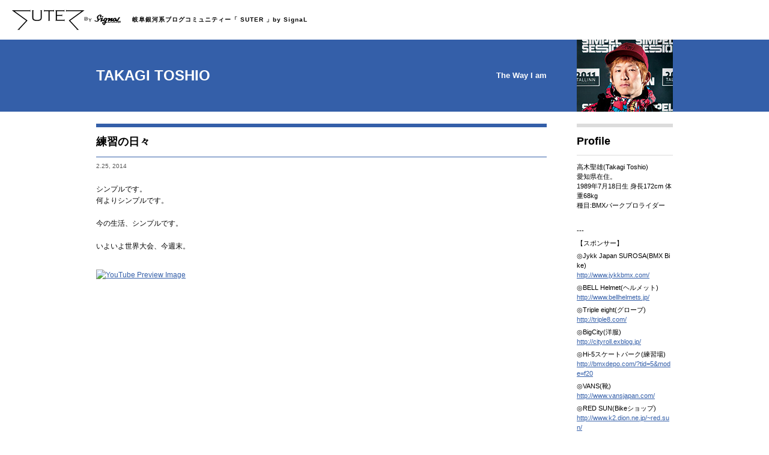

--- FILE ---
content_type: text/html; charset=UTF-8
request_url: http://www.signal-jp.com/takagi_toshio/2014/02/25/%E7%B7%B4%E7%BF%92%E3%81%AE%E6%97%A5%E3%80%85/
body_size: 6839
content:
<!DOCTYPE HTML>
<html lang="ja-JP">
<head>
	<title>練習の日々 | TAKAGI TOSHIO | SUTER by SignaL</title>
	<meta http-equiv="Content-Type" content="text/html; charset=UTF-8" />	
	<meta http-equiv="Content-Script-Type" content="text/javascript" />
	<meta http-equiv="Content-Style-Type" content="text/css" />
	<meta property="og:title" content="練習の日々 | TAKAGI TOSHIO | SUTER by SignaL" />
	<meta property="og:type" content="blog" />
	<meta property="og:url" content="http://www.signal-jp.com/takagi_toshio/2014/02/25/%e7%b7%b4%e7%bf%92%e3%81%ae%e6%97%a5%e3%80%85/" />
		<meta property="og:site_name" content="岐阜銀河系ブログコミュニティー「 SUTER 」by SignaL" />
	<meta property="og:description" content="『SUTER』は、SignaLが運営する岐阜銀河系ブログコミュニティー。僕らの中にいる‘子ども’は元気ですか？" />
	<link rel="shortcut icon" href="http://www.signal-jp.com/suter/wp-content/themes/SUTER/img/favicon.ico"/>
	<link rel="stylesheet" type="text/css" href="http://www.signal-jp.com/suter/wp-content/themes/SUTER/reset.css" media="all" />
	<link rel="stylesheet" type="text/css" href="http://www.signal-jp.com/suter/wp-content/themes/SUTER/fonts.css" media="all" />
	<link rel="stylesheet" type="text/css" href="http://www.signal-jp.com/suter/wp-content/themes/SUTER/style.css" media="all" />
	<script type='text/javascript' src='http://www.signal-jp.com/suter/wp-includes/js/jquery/jquery.js?ver=1.10.2'></script>
<script type='text/javascript' src='http://www.signal-jp.com/suter/wp-includes/js/jquery/jquery-migrate.min.js?ver=1.2.1'></script>
<script type='text/javascript' src='http://www.signal-jp.com/suter/wp-content/plugins/throws-spam-away/js/tsa_params.min.js?ver=2.6.4'></script>

<!-- Protected by WP-SpamFree v2.1.1.2 :: JS BEGIN -->
<script type="text/javascript" src="http://www.signal-jp.com/suter/wp-content/plugins/wp-spamfree/js/wpsfv2-js.php"></script> 
<!-- Protected by WP-SpamFree v2.1.1.2 :: JS END -->

	<style type="text/css">.recentcomments a{display:inline !important;padding:0 !important;margin:0 !important;}</style>

<!-- All in One SEO Pack 2.2.1 by Michael Torbert of Semper Fi Web Design[44,80] -->
<link rel="canonical" href="http://www.signal-jp.com/takagi_toshio/2014/02/25/%e7%b7%b4%e7%bf%92%e3%81%ae%e6%97%a5%e3%80%85/" />
<!-- /all in one seo pack -->
<!-- Vipers Video Quicktags v6.5.2 | http://www.viper007bond.com/wordpress-plugins/vipers-video-quicktags/ -->
<style type="text/css">
.vvqbox { display: block; max-width: 100%; visibility: visible !important; margin: 10px auto; } .vvqbox img { max-width: 100%; height: 100%; } .vvqbox object { max-width: 100%; } 
</style>
<script type="text/javascript">
// <![CDATA[
	var vvqflashvars = {};
	var vvqparams = { wmode: "opaque", allowfullscreen: "true", allowscriptaccess: "always" };
	var vvqattributes = {};
	var vvqexpressinstall = "http://www.signal-jp.com/suter/wp-content/plugins/vipers-video-quicktags/resources/expressinstall.swf";
// ]]>
</script>
	<script type="text/javascript" src="http://www.signal-jp.com/suter/wp-content/themes/SUTER/js/modernizr.custom.97074.js"></script>
	<script type="text/javascript" src="http://ajax.googleapis.com/ajax/libs/jquery/1.10.2/jquery.min.js"></script>
	<script type="text/javascript" src="http://www.signal-jp.com/suter/wp-content/themes/SUTER/js/autoheight.js"></script>
	<script type="text/javascript" src="http://www.signal-jp.com/suter/wp-content/themes/SUTER/js/jquery.hoverdir.js"></script>
	<script type="text/javascript" src="http://www.signal-jp.com/suter/wp-content/themes/SUTER/js/jquery.carouFredSel-6.2.1-packed.js"></script>
	<script type="text/javascript" src="http://www.signal-jp.com/suter/wp-content/themes/SUTER/js/index.js"></script>
		<script type="text/javascript" src="http://www.signal-jp.com/suter/wp-content/themes/SUTER/js/jquery.colorbox-min.js"></script>
	<link rel="stylesheet" type="text/css" href="http://www.signal-jp.com/suter/wp-content/themes/SUTER/css/colorbox.css" media="all" />
	<script type="text/javascript" src="http://www.signal-jp.com/suter/wp-content/themes/SUTER/js/page.js"></script>
	<script type="text/javascript" src="http://www.signal-jp.com/suter/wp-content/themes/SUTER/js/global.js"></script>
	<!--[if lt IE 9]>
		<script src="http://www.signal-jp.com/suter/wp-content/themes/SUTER/js/html5.js" type="text/javascript"></script>
		<script src="http://www.signal-jp.com/suter/wp-content/themes/SUTER/js/IE9.js" type="text/javascript"></script>
	<![endif]-->
	<script type="text/javascript">

  var _gaq = _gaq || [];
  _gaq.push(['_setAccount', 'UA-44782165-1']);
  _gaq.push(['_setDomainName', 'signal-jp.com']);
  _gaq.push(['_trackPageview']);

  (function() {
    var ga = document.createElement('script'); ga.type = 'text/javascript'; ga.async = true;
    ga.src = ('https:' == document.location.protocol ? 'https://ssl' : 'http://www') + '.google-analytics.com/ga.js';
    var s = document.getElementsByTagName('script')[0]; s.parentNode.insertBefore(ga, s);
  })();

</script>
</head>
<body>
	<div id="wrapper">
	<div id="header" class="clearfix">
		<div id="header_wrapper" class="clearfix">
		<a href="http://www.signal-jp.com"><img src="http://www.signal-jp.com/suter/wp-content/themes/SUTER/img/header_h1.png" alt="" width="190" /></a><h1>岐阜銀河系ブログコミュニティー「 SUTER 」by SignaL</h1>
		</div>
	</div>	<div id="container" class="section clearfix">
	<div id="blog_header" class="clearfix">
		<div id="blog_header_wrapper" class="clearfix">
		<div id="title_wrapper" class="clearfix">
			<h1 class="site-title"><a href="http://www.signal-jp.com/takagi_toshio/">TAKAGI TOSHIO</a></h1>
			<h2 class="site-description">The Way I am</h2>
		</div>
		<div id="hi_wrapper" class="clearfix">
			<img src="http://www.signal-jp.com/suter/wp-content/themes/SUTER/img/header/takagi_toshio_color.jpg" height="120" width="160" alt="TAKAGI TOSHIO" />
		</div>
		</div>
	</div>
	<div id="container_wrapper" class="clearfix">
		<div class="section post clearfix">
			<div class="article entry clearfix">
			<h2><a href="http://www.signal-jp.com/takagi_toshio/2014/02/25/%e7%b7%b4%e7%bf%92%e3%81%ae%e6%97%a5%e3%80%85/" title="練習の日々">練習の日々</a></h2>
			<p class="date">2.25, 2014 </p>
			
<p>シンプルです。</p>
<p>何よりシンプルです。</p>
<p>&nbsp;</p>
<p>今の生活、シンプルです。</p>
<p>&nbsp;</p>
<p>いよいよ世界大会、今週末。</p>
<p>&nbsp;</p>
<span class="vvqbox vvqyoutube" style="width:750px;height:422px;"><span id="vvq-4438-youtube-1"><a href="http://www.youtube.com/watch?v=E1FGPvUGzV8"><img src="http://img.youtube.com/vi/E1FGPvUGzV8/0.jpg" alt="YouTube Preview Image" /></a></span></span>
<span style="clear:both;display:none;"><img src="http://www.signal-jp.com/suter/wp-content/plugins/wp-spamfree/img/wpsf-img.php" width="0" height="0" alt="" style="border-style:none;width:0px;height:0px;display:none;" /></span>		</div>
			<div class="postmetadata">
							<p>by TAKAGI TOSHIO | 火曜日  | <a href="http://www.signal-jp.com/takagi_toshio/2014/02/25/%e7%b7%b4%e7%bf%92%e3%81%ae%e6%97%a5%e3%80%85/#respond" title="練習の日々 へのコメント">コメントはこちらから &#187;</a></p>
			</div>

			<div class="navigation clearfix">
				<p class="next_post">&laquo;&nbsp;next: <a href="http://www.signal-jp.com/takagi_toshio/2014/02/26/%e8%bf%ab%e3%82%8b%e6%97%a5/" rel="next">迫る日</a></p><p class="prev_post"><a href="http://www.signal-jp.com/takagi_toshio/2014/02/23/%e5%bf%9c%e6%8f%b4%e8%80%85%e3%81%ae%e3%81%bf%e3%81%aa%e3%81%95%e3%81%be/" rel="prev">応援者のみなさま</a> :prev&nbsp;&raquo;</p>
			</div>

			<div class="comments-template clearfix">
				


	<!-- If comments are open, but there are no comments. -->
	


<h3 id="respond">Leave a Comment</h3>
<form action="http://www.signal-jp.com/suter/wp-comments-post.php" method="post" id="commentform">
<div class="cominput">
<input type="text" name="author" id="author" value="" size="40" tabindex="1" /><label for="author">Name [ required ]</label>
</div>
<div class="cominput">
<input type="text" name="email" id="email" value="" size="40" tabindex="2" /><label for="email">Mail (Not be published) [ required ]</label>
</div>
<div class="cominput">
<input type="text" name="url" id="url" value="" size="40" tabindex="3" /><label for="url">Website (URL / If you have)</label>
</div>

<div class="cominput"><textarea name="comment" id="comment" cols="60" rows="10" tabindex="4"></textarea></div>
<div class="cominput"><input name="submit" type="submit" id="submit" tabindex="5" value="Submit Comment" />
<input type="hidden" name="comment_post_ID" value="4438" />
</div>
	<script type='text/javascript'>
	<!--
	refJS = escape( document[ 'referrer' ] );
	document.write("<input type='hidden' name='refJS' value='"+refJS+"'>");
	// -->
	</script>
	<p class="tsa_param_field_tsa_" style="display:none;">email confirm<span class="required">*</span><input type="text" name="tsa_email_param_field___" id="tsa_email_param_field___" size="30" value="" />
	</p><p class="tsa_param_field_tsa_2">post date<span class="required">*</span><input type="text" name="tsa_param_field_tsa_3" id="tsa_param_field_tsa_3" size="30" value="2026-01-25 23:17:27" />
	</p><p id="throwsSpamAway">日本語が含まれない投稿は無視されますのでご注意ください。（スパム対策）</p></form>
			</div>
	</div>
			<div class="sidebar clearfix">
	<div class="side_content clearfix">
	<h2>Profile</h2>
	<p>高木聖雄(Takagi Toshio)<br />
	愛知県在住。<br />
	1989年7月18日生 身長172cm 体重68kg<br />
	種目:BMXパークプロライダー</p>
	<p>&nbsp;</p>
	<p>---</p>
	<p>【スポンサー】</p>
	<p>◎Jykk Japan SUROSA(BMX Bike)<br />
	<a href="http://www.jykkbmx.com/" target="_blank">http://www.jykkbmx.com/</a></p>
	<p>◎BELL Helmet(ヘルメット)<br />
	<a href="http://www.bellhelmets.jp/" target="_blank">http://www.bellhelmets.jp/</a></p>
	<p>◎Triple eight(グローブ)<br />
	<a href="http://triple8.com/" target="_blank">http://triple8.com/</a></p>
	<p>◎BigCity(洋服)<br />
	<a href="http://cityroll.exblog.jp/" target="_blank">http://cityroll.exblog.jp/</a></p>
	<p>◎Hi-5スケートパーク(練習場)<br />
	<a href="http://bmxdepo.com/?tid=5&mode=f20" target="_blank">http://bmxdepo.com/?tid=5&mode=f20</a></p>
	<p>◎VANS(靴)<br />
	<a href="http://www.vansjapan.com/" target="_blank">http://www.vansjapan.com/</a></p>
	<p>◎RED SUN(Bikeショップ)<br />
	<a href="http://www.k2.dion.ne.jp/~red.sun/" target="_blank">http://www.k2.dion.ne.jp/~red.sun/</a></p>
	<p>&nbsp;</p>
	<p>---</p>
	<p>■ヒストリー<br />
	中学2年の終わりに大好きな自転車に乗ってジャンプなどをしていて、自転車が壊れ、次に買った自転車がBMXで14歳でBMXに出会う。<br />
	ジャンプの魅力にはまり、17歳で日本のプロクラスに昇格。<br />
	スポンサーを得て2010年より海外修行やコンテストの挑戦により2011年全日本コンテストにて日本チャンピオンになる。<br />
	その後4年連続で日本人チャンピオンを連覇。<br />
	2014年にはアメリカのシリーズコンテストにて準優勝、プロクラス昇格を果たす。<br />
	自分の現役期間にリミットを持ち、ひたすらに世界大会1位を目指し、精進するBMXパークライダー。<br />
	日本の未来に貢献する為にも、海外の良い練習環境を作る事にも力をそそいでいる。</p>
	<p>&nbsp;</p>
	<p>---</p>
	<p>◎過去のSignaL BLOG<br />
	<a href="http://www.signal-jp.com/blog/toshio-takagi/" target="_blank">http://www.signal-jp.com/blog/toshio-takagi/</a></p>
	</div>	<div class="side_content clearfix">
	<h2>Recent Entry</h2>
		<ul>
		<li><a href="http://www.signal-jp.com/takagi_toshio/2019/01/31/27909/">新たな挑戦</a></li>
		<li><a href="http://www.signal-jp.com/takagi_toshio/2019/01/21/%e6%b0%97%e3%81%ab%e3%81%97%e3%81%9f%e3%82%89%e8%b2%a0%e3%81%91/">気にしたら負け</a></li>
		<li><a href="http://www.signal-jp.com/takagi_toshio/2018/12/03/%e6%94%b9%e3%82%81%e3%81%a6%e8%80%83%e3%81%88%e7%9b%b4%e3%81%99%e8%a8%80%e8%91%89/">改めて考え直す言葉</a></li>
		<li><a href="http://www.signal-jp.com/takagi_toshio/2018/10/23/vans%e3%82%b3%e3%83%a9%e3%83%9c/">VANSコラボ</a></li>
		<li><a href="http://www.signal-jp.com/takagi_toshio/2018/10/10/perugia-cup-2018-%ef%bc%93%e4%bd%8d%e7%8d%b2%e5%be%97/">Perugia Cup 2018 ３位獲得</a></li>
		<li><a href="http://www.signal-jp.com/takagi_toshio/2018/08/15/%e5%af%be%e7%ad%96/">対策</a></li>
		<li><a href="http://www.signal-jp.com/takagi_toshio/2018/08/08/%e5%a4%a7%e5%9e%a3%e5%b8%82-%e3%82%aa%e3%83%aa%e3%83%b3%e3%83%94%e3%83%83%e3%82%af%e5%bf%9c%e6%8f%b4%e3%82%a2%e3%82%b9%e3%83%aa%e3%83%bc%e3%83%88%e8%aa%8d%e5%ae%9a/">大垣市 オリンピック応援アスリート認定</a></li>
		<li><a href="http://www.signal-jp.com/takagi_toshio/2018/07/18/fise-edomonto-%e3%83%af%e3%83%bc%e3%83%ab%e3%83%89%e3%82%ab%e3%83%83%e3%83%97%e5%8f%82%e6%88%a6/">FISE EDOMONTO ワールドカップ参戦</a></li>
		<li><a href="http://www.signal-jp.com/takagi_toshio/2018/06/25/1040-t%e3%82%b7%e3%83%a3%e3%83%84/">1040 Tシャツ</a></li>
		<li><a href="http://www.signal-jp.com/takagi_toshio/2018/06/18/new-bigcity/">New BigCity</a></li>
		</ul>
	</div>
	<div class="side_content clearfix">
		<h2>Archive</h2>
		<ul>
			<li><a href='http://www.signal-jp.com/takagi_toshio/2019/01/' title='2019年1月'>2019年1月</a></li>
	<li><a href='http://www.signal-jp.com/takagi_toshio/2018/12/' title='2018年12月'>2018年12月</a></li>
	<li><a href='http://www.signal-jp.com/takagi_toshio/2018/10/' title='2018年10月'>2018年10月</a></li>
	<li><a href='http://www.signal-jp.com/takagi_toshio/2018/08/' title='2018年8月'>2018年8月</a></li>
	<li><a href='http://www.signal-jp.com/takagi_toshio/2018/07/' title='2018年7月'>2018年7月</a></li>
	<li><a href='http://www.signal-jp.com/takagi_toshio/2018/06/' title='2018年6月'>2018年6月</a></li>
	<li><a href='http://www.signal-jp.com/takagi_toshio/2018/05/' title='2018年5月'>2018年5月</a></li>
	<li><a href='http://www.signal-jp.com/takagi_toshio/2018/04/' title='2018年4月'>2018年4月</a></li>
	<li><a href='http://www.signal-jp.com/takagi_toshio/2018/03/' title='2018年3月'>2018年3月</a></li>
	<li><a href='http://www.signal-jp.com/takagi_toshio/2018/02/' title='2018年2月'>2018年2月</a></li>
	<li><a href='http://www.signal-jp.com/takagi_toshio/2018/01/' title='2018年1月'>2018年1月</a></li>
	<li><a href='http://www.signal-jp.com/takagi_toshio/2017/12/' title='2017年12月'>2017年12月</a></li>
	<li><a href='http://www.signal-jp.com/takagi_toshio/2017/11/' title='2017年11月'>2017年11月</a></li>
	<li><a href='http://www.signal-jp.com/takagi_toshio/2017/10/' title='2017年10月'>2017年10月</a></li>
	<li><a href='http://www.signal-jp.com/takagi_toshio/2017/09/' title='2017年9月'>2017年9月</a></li>
	<li><a href='http://www.signal-jp.com/takagi_toshio/2017/08/' title='2017年8月'>2017年8月</a></li>
	<li><a href='http://www.signal-jp.com/takagi_toshio/2017/06/' title='2017年6月'>2017年6月</a></li>
	<li><a href='http://www.signal-jp.com/takagi_toshio/2017/05/' title='2017年5月'>2017年5月</a></li>
	<li><a href='http://www.signal-jp.com/takagi_toshio/2017/04/' title='2017年4月'>2017年4月</a></li>
	<li><a href='http://www.signal-jp.com/takagi_toshio/2017/03/' title='2017年3月'>2017年3月</a></li>
	<li><a href='http://www.signal-jp.com/takagi_toshio/2017/02/' title='2017年2月'>2017年2月</a></li>
	<li><a href='http://www.signal-jp.com/takagi_toshio/2017/01/' title='2017年1月'>2017年1月</a></li>
	<li><a href='http://www.signal-jp.com/takagi_toshio/2016/12/' title='2016年12月'>2016年12月</a></li>
	<li><a href='http://www.signal-jp.com/takagi_toshio/2016/11/' title='2016年11月'>2016年11月</a></li>
	<li><a href='http://www.signal-jp.com/takagi_toshio/2016/10/' title='2016年10月'>2016年10月</a></li>
	<li><a href='http://www.signal-jp.com/takagi_toshio/2016/09/' title='2016年9月'>2016年9月</a></li>
	<li><a href='http://www.signal-jp.com/takagi_toshio/2016/08/' title='2016年8月'>2016年8月</a></li>
	<li><a href='http://www.signal-jp.com/takagi_toshio/2016/07/' title='2016年7月'>2016年7月</a></li>
	<li><a href='http://www.signal-jp.com/takagi_toshio/2016/06/' title='2016年6月'>2016年6月</a></li>
	<li><a href='http://www.signal-jp.com/takagi_toshio/2016/05/' title='2016年5月'>2016年5月</a></li>
	<li><a href='http://www.signal-jp.com/takagi_toshio/2016/04/' title='2016年4月'>2016年4月</a></li>
	<li><a href='http://www.signal-jp.com/takagi_toshio/2016/03/' title='2016年3月'>2016年3月</a></li>
	<li><a href='http://www.signal-jp.com/takagi_toshio/2016/02/' title='2016年2月'>2016年2月</a></li>
	<li><a href='http://www.signal-jp.com/takagi_toshio/2016/01/' title='2016年1月'>2016年1月</a></li>
	<li><a href='http://www.signal-jp.com/takagi_toshio/2015/12/' title='2015年12月'>2015年12月</a></li>
	<li><a href='http://www.signal-jp.com/takagi_toshio/2015/11/' title='2015年11月'>2015年11月</a></li>
	<li><a href='http://www.signal-jp.com/takagi_toshio/2015/10/' title='2015年10月'>2015年10月</a></li>
	<li><a href='http://www.signal-jp.com/takagi_toshio/2015/09/' title='2015年9月'>2015年9月</a></li>
	<li><a href='http://www.signal-jp.com/takagi_toshio/2015/08/' title='2015年8月'>2015年8月</a></li>
	<li><a href='http://www.signal-jp.com/takagi_toshio/2015/07/' title='2015年7月'>2015年7月</a></li>
	<li><a href='http://www.signal-jp.com/takagi_toshio/2015/06/' title='2015年6月'>2015年6月</a></li>
	<li><a href='http://www.signal-jp.com/takagi_toshio/2015/05/' title='2015年5月'>2015年5月</a></li>
	<li><a href='http://www.signal-jp.com/takagi_toshio/2015/04/' title='2015年4月'>2015年4月</a></li>
	<li><a href='http://www.signal-jp.com/takagi_toshio/2015/03/' title='2015年3月'>2015年3月</a></li>
	<li><a href='http://www.signal-jp.com/takagi_toshio/2015/02/' title='2015年2月'>2015年2月</a></li>
	<li><a href='http://www.signal-jp.com/takagi_toshio/2015/01/' title='2015年1月'>2015年1月</a></li>
	<li><a href='http://www.signal-jp.com/takagi_toshio/2014/12/' title='2014年12月'>2014年12月</a></li>
	<li><a href='http://www.signal-jp.com/takagi_toshio/2014/11/' title='2014年11月'>2014年11月</a></li>
	<li><a href='http://www.signal-jp.com/takagi_toshio/2014/10/' title='2014年10月'>2014年10月</a></li>
	<li><a href='http://www.signal-jp.com/takagi_toshio/2014/09/' title='2014年9月'>2014年9月</a></li>
	<li><a href='http://www.signal-jp.com/takagi_toshio/2014/08/' title='2014年8月'>2014年8月</a></li>
	<li><a href='http://www.signal-jp.com/takagi_toshio/2014/07/' title='2014年7月'>2014年7月</a></li>
	<li><a href='http://www.signal-jp.com/takagi_toshio/2014/06/' title='2014年6月'>2014年6月</a></li>
	<li><a href='http://www.signal-jp.com/takagi_toshio/2014/05/' title='2014年5月'>2014年5月</a></li>
	<li><a href='http://www.signal-jp.com/takagi_toshio/2014/04/' title='2014年4月'>2014年4月</a></li>
	<li><a href='http://www.signal-jp.com/takagi_toshio/2014/03/' title='2014年3月'>2014年3月</a></li>
	<li><a href='http://www.signal-jp.com/takagi_toshio/2014/02/' title='2014年2月'>2014年2月</a></li>
	<li><a href='http://www.signal-jp.com/takagi_toshio/2014/01/' title='2014年1月'>2014年1月</a></li>
	<li><a href='http://www.signal-jp.com/takagi_toshio/2013/12/' title='2013年12月'>2013年12月</a></li>
	<li><a href='http://www.signal-jp.com/takagi_toshio/2013/11/' title='2013年11月'>2013年11月</a></li>
	<li><a href='http://www.signal-jp.com/takagi_toshio/2013/10/' title='2013年10月'>2013年10月</a></li>
		</ul>
	</div>
	<div class="side_content clearfix">
		<h2>Category</h2>
		<ul>
			<li><a href="http://www.signal-jp.com/takagi_toshio/cat/blog/" title="日常の話 に含まれる投稿をすべて表示">日常の話</a>
</li>
		</ul>
	</div>
	<div class="side_content clearfix">
	<h2>BLOGER</h2>
	<ul>
		<li><a href="http://www.signal-jp.com/abe_hiroyasu/" title="ABE HIROYASU">ABE HIROYASU</a></li>
		<li><a href="http://www.signal-jp.com/abe_masakuni/" title="ABE MASAKUNI">ABE MASAKUNI</a></li>
		<li><a href="http://www.signal-jp.com/arai_ayaco/" title="ARAI AYACO">ARAI AYACO</a></li>
		<li><a href="http://www.signal-jp.com/dj_motive/" title="DJ MOTIVE">DJ MOTIVE</a></li>
		<li><a href="http://www.signal-jp.com/fujihashi_shinya/" title="FUJIHASHI SHINYA">FUJIHASHI SHINYA</a></li>
		<li><a href="http://www.signal-jp.com/goto_takashi/" title="GOTO TAKASHI">GOTO TAKASHI</a></li>
		<li><a href="http://www.signal-jp.com/hayakawa_hiromi/" title="HAYAKAWA HIROMI">HAYAKAWA HIROMI</a></li>
		<li><a href="http://www.signal-jp.com/itex/" title="ITEX">ITEX</a></li>
		<li><a href="http://www.signal-jp.com/ito_hiroki/" title="ITO HIROKI">ITO HIROKI</a></li>
		<li><a href="http://www.signal-jp.com/kato_hitoshi/" title="KATO HITOSHI">KATO HITOSHI</a></li>
		<li><a href="http://www.signal-jp.com/kitamura_yuki/" title="KITAMURA YUKI">KITAMURA YUKI</a></li>
		<li><a href="http://www.signal-jp.com/kogiso_shinsuke/" title="KOGISO SHINSUKE">KOGISO SHINSUKE</a></li>
		<li><a href="http://www.signal-jp.com/koketsu_tomoya/" title="KOKETSU TOMOYA">KOKETSU TOMOYA</a></li>
		<li><a href="http://www.signal-jp.com/komori_hisashi/" title="KOMORI HISASHI">KOMORI HISASHI</a></li>
		<li><a href="http://www.signal-jp.com/kyutoku_kazuhiko/" title="KYUTOKU KAZUHIKO">KYUTOKU KAZUHIKO</a></li>
		<li><a href="http://www.signal-jp.com/ohashi_shintaro/" title="OHASHI SHINTARO">OHASHI SHINTARO</a></li>
		<li><a href="http://www.signal-jp.com/otsuki_tomohiro/" title="OTSUKI TOMOHIRO">OTSUKI TOMOHIRO</a></li>
		<li><a href="http://www.signal-jp.com/sato_kaoru/" title="SATO KAORU">SATO KAORU</a></li>
		<li><a href="http://www.signal-jp.com/sato_norihiro/" title="SATO NORIHIKO">SATO NORIHIRO</a></li>
		<li><a href="http://www.signal-jp.com/suzuki_teruhiko/" title="SUZUKI TERUHIKO">SUZUKI TERUHIKO</a></li>
		<li><a href="http://www.signal-jp.com/takagi_toshio/" title="TAKAGI TOSHIO">TAKAGI TOSHIO</a></li>
		<li><a href="http://www.signal-jp.com/takahashi_junko/" title="TAKAHASHI JUNKO">TAKAHASHI JUNKO</a></li>
		<li><a href="http://www.signal-jp.com/takayama_eiichi/" title="TAKAYAMA EIICHI">TAKAYAMA EIICHI</a></li>
		<li><a href="http://www.signal-jp.com/tamai_yukihiko/" title="TAMAI YUKIHIKO">TAMAI YUKIHIKO</a></li>
		<li><a href="http://www.signal-jp.com/uemura_minato/" title="UEMURA KOU">UEMURA MINATO</a></li>
		<li><a href="http://www.signal-jp.com/yamada_masakatsu/" title="YAMADA MASAKATSU">YAMADA MASAKATSU</a></li>
		<li><a href="http://www.signal-jp.com/yanagihara_hiroyuki/" title="YANAGIHARA HIROYUKI">YANAGIHARA HIROYUKI</a></li>
	</ul>
	</div>
</div>	</div>
	</div>
		<div id="footer" class="clearfix">
		<script type='text/javascript' src='http://www.signal-jp.com/suter/wp-includes/js/swfobject.js?ver=2.2-20120417'></script>

<script type="text/javascript">
	swfobject.embedSWF("http://www.youtube.com/v/E1FGPvUGzV8&#038;rel=0&#038;fs=1&#038;showsearch=0&#038;showinfo=0&#038;hd=1", "vvq-4438-youtube-1", "750", "422", "10", vvqexpressinstall, vvqflashvars, vvqparams, vvqattributes);
</script>
 
		<div id="footer_wrapper" class="clearfix">
		<h1><img src="http://www.signal-jp.com/suter/wp-content/themes/SUTER/img/header_h1.png" alt="" width="190" /></h1>
		<p class="credit">&#169; 2026 <a href="http://www.signal-jp.com">SUTER by SignaL</a></p>
		</div>
	</div>
	</div>
</body>
</html>